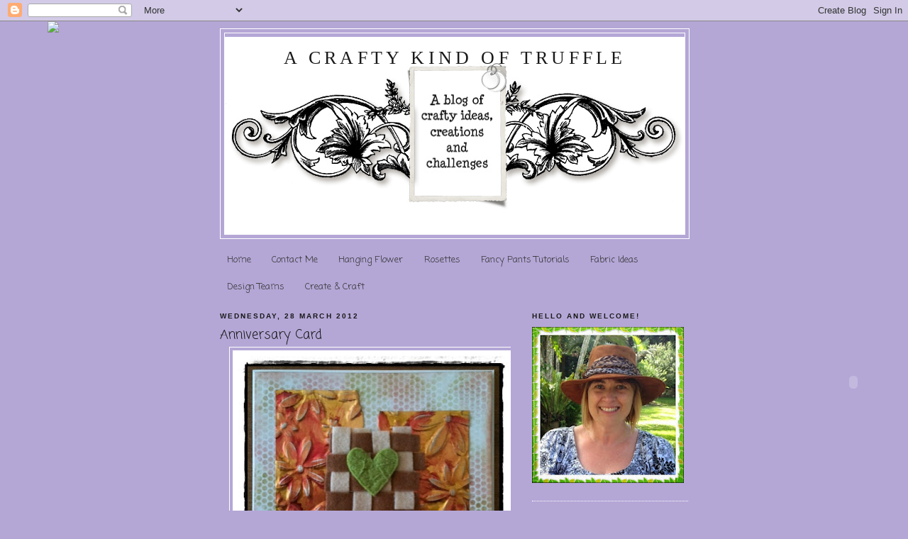

--- FILE ---
content_type: text/html; charset=UTF-8
request_url: https://acraftykindoftruffle.blogspot.com/2012/03/anniversary-card.html
body_size: 15801
content:
<!DOCTYPE html>
<html dir='ltr' xmlns='http://www.w3.org/1999/xhtml' xmlns:b='http://www.google.com/2005/gml/b' xmlns:data='http://www.google.com/2005/gml/data' xmlns:expr='http://www.google.com/2005/gml/expr'>
<head>
<link href='https://www.blogger.com/static/v1/widgets/2944754296-widget_css_bundle.css' rel='stylesheet' type='text/css'/>
<meta content='text/html; charset=UTF-8' http-equiv='Content-Type'/>
<meta content='blogger' name='generator'/>
<link href='https://acraftykindoftruffle.blogspot.com/favicon.ico' rel='icon' type='image/x-icon'/>
<link href='http://acraftykindoftruffle.blogspot.com/2012/03/anniversary-card.html' rel='canonical'/>
<link rel="alternate" type="application/atom+xml" title="A Crafty Kind of Truffle - Atom" href="https://acraftykindoftruffle.blogspot.com/feeds/posts/default" />
<link rel="alternate" type="application/rss+xml" title="A Crafty Kind of Truffle - RSS" href="https://acraftykindoftruffle.blogspot.com/feeds/posts/default?alt=rss" />
<link rel="service.post" type="application/atom+xml" title="A Crafty Kind of Truffle - Atom" href="https://www.blogger.com/feeds/8448871263351478427/posts/default" />

<link rel="alternate" type="application/atom+xml" title="A Crafty Kind of Truffle - Atom" href="https://acraftykindoftruffle.blogspot.com/feeds/5877020131102579782/comments/default" />
<!--Can't find substitution for tag [blog.ieCssRetrofitLinks]-->
<link href='https://blogger.googleusercontent.com/img/b/R29vZ2xl/AVvXsEiprSudbdkFe9hGcMYopalGPI-FbMVcDBrn7ttgLCxGwv9uQ6JBSg7R1Rted247QMQqjESJLbq8pei1ZKZX8yh6xOyjP1iXLurC8Qj118iRhGplmGG-L1hxBnYkQk8by4jdU6TN4o3s6h0/s400/Anniversary+Card.JPG' rel='image_src'/>
<meta content='http://acraftykindoftruffle.blogspot.com/2012/03/anniversary-card.html' property='og:url'/>
<meta content='Anniversary Card' property='og:title'/>
<meta content='I made this card today for my friend Lea to give to her hubby for their Anniversary this weekend. I started with sequin waste and distress i...' property='og:description'/>
<meta content='https://blogger.googleusercontent.com/img/b/R29vZ2xl/AVvXsEiprSudbdkFe9hGcMYopalGPI-FbMVcDBrn7ttgLCxGwv9uQ6JBSg7R1Rted247QMQqjESJLbq8pei1ZKZX8yh6xOyjP1iXLurC8Qj118iRhGplmGG-L1hxBnYkQk8by4jdU6TN4o3s6h0/w1200-h630-p-k-no-nu/Anniversary+Card.JPG' property='og:image'/>
<title>A Crafty Kind of Truffle: Anniversary Card</title>
<style type='text/css'>@font-face{font-family:'Coming Soon';font-style:normal;font-weight:400;font-display:swap;src:url(//fonts.gstatic.com/s/comingsoon/v20/qWcuB6mzpYL7AJ2VfdQR1t-VWDnRsDkg.woff2)format('woff2');unicode-range:U+0000-00FF,U+0131,U+0152-0153,U+02BB-02BC,U+02C6,U+02DA,U+02DC,U+0304,U+0308,U+0329,U+2000-206F,U+20AC,U+2122,U+2191,U+2193,U+2212,U+2215,U+FEFF,U+FFFD;}</style>
<style id='page-skin-1' type='text/css'><!--
/*
-----------------------------------------------
Blogger Template Style
Name:     Minima
Date:     26 Feb 2004
Updated by: Blogger Team
----------------------------------------------- */
/* Use this with templates/template-twocol.html */
body {
background:#b4a7d6;
margin:0;
color:#191919;
font:x-small Georgia Serif;
font-size/* */:/**/small;
font-size: /**/small;
text-align: center;
}
a:link {
color:#333333;
text-decoration:none;
}
a:visited {
color:#886bd6;
text-decoration:none;
}
a:hover {
color:#191919;
text-decoration:underline;
}
a img {
border-width:0;
}
/* Header
-----------------------------------------------
*/
#header-wrapper {
width:660px;
margin:0 auto 10px;
border:1px solid #ffffff;
}
#header-inner {
background-position: center;
margin-left: auto;
margin-right: auto;
}
#header {
margin: 5px;
border: 1px solid #ffffff;
text-align: center;
color:#191919;
}
#header h1 {
margin:5px 5px 0;
padding:15px 20px .25em;
line-height:1.2em;
text-transform:uppercase;
letter-spacing:.2em;
font: normal normal 200% Georgia, Serif;
}
#header a {
color:#191919;
text-decoration:none;
}
#header a:hover {
color:#191919;
}
#header .description {
margin:0 5px 5px;
padding:0 20px 15px;
max-width:700px;
text-transform:uppercase;
letter-spacing:.2em;
line-height: 1.4em;
font: normal normal 78% 'Trebuchet MS', Trebuchet, Arial, Verdana, Sans-serif;
color: #191919;
}
#header img {
margin-left: auto;
margin-right: auto;
}
/* Outer-Wrapper
----------------------------------------------- */
#outer-wrapper {
width: 660px;
margin:0 auto;
padding:10px;
text-align:left;
font: normal normal 100% Coming Soon;
}
#main-wrapper {
width: 410px;
float: left;
word-wrap: break-word; /* fix for long text breaking sidebar float in IE */
overflow: hidden;     /* fix for long non-text content breaking IE sidebar float */
}
#sidebar-wrapper {
width: 220px;
float: right;
word-wrap: break-word; /* fix for long text breaking sidebar float in IE */
overflow: hidden;      /* fix for long non-text content breaking IE sidebar float */
}
/* Headings
----------------------------------------------- */
h2 {
margin:1.5em 0 .75em;
font:normal bold 78% 'Trebuchet MS',Trebuchet,Arial,Verdana,Sans-serif;
line-height: 1.4em;
text-transform:uppercase;
letter-spacing:.2em;
color:#191919;
}
/* Posts
-----------------------------------------------
*/
h2.date-header {
margin:1.5em 0 .5em;
}
.post {
margin:.5em 0 1.5em;
border-bottom:1px dotted #ffffff;
padding-bottom:1.5em;
}
.post h3 {
margin:.25em 0 0;
padding:0 0 4px;
font-size:140%;
font-weight:normal;
line-height:1.4em;
color:#191919;
}
.post h3 a, .post h3 a:visited, .post h3 strong {
display:block;
text-decoration:none;
color:#191919;
font-weight:normal;
}
.post h3 strong, .post h3 a:hover {
color:#191919;
}
.post-body {
margin:0 0 .75em;
line-height:1.6em;
}
.post-body blockquote {
line-height:1.3em;
}
.post-footer {
margin: .75em 0;
color:#191919;
text-transform:uppercase;
letter-spacing:.1em;
font: normal normal 78% Coming Soon;
line-height: 1.4em;
}
.comment-link {
margin-left:.6em;
}
.post img, table.tr-caption-container {
padding:4px;
border:1px solid #ffffff;
}
.tr-caption-container img {
border: none;
padding: 0;
}
.post blockquote {
margin:1em 20px;
}
.post blockquote p {
margin:.75em 0;
}
/* Comments
----------------------------------------------- */
#comments h4 {
margin:1em 0;
font-weight: bold;
line-height: 1.4em;
text-transform:uppercase;
letter-spacing:.2em;
color: #191919;
}
#comments-block {
margin:1em 0 1.5em;
line-height:1.6em;
}
#comments-block .comment-author {
margin:.5em 0;
}
#comments-block .comment-body {
margin:.25em 0 0;
}
#comments-block .comment-footer {
margin:-.25em 0 2em;
line-height: 1.4em;
text-transform:uppercase;
letter-spacing:.1em;
}
#comments-block .comment-body p {
margin:0 0 .75em;
}
.deleted-comment {
font-style:italic;
color:gray;
}
#blog-pager-newer-link {
float: left;
}
#blog-pager-older-link {
float: right;
}
#blog-pager {
text-align: center;
}
.feed-links {
clear: both;
line-height: 2.5em;
}
/* Sidebar Content
----------------------------------------------- */
.sidebar {
color: #191919;
line-height: 1.5em;
}
.sidebar ul {
list-style:none;
margin:0 0 0;
padding:0 0 0;
}
.sidebar li {
margin:0;
padding-top:0;
padding-right:0;
padding-bottom:.25em;
padding-left:15px;
text-indent:-15px;
line-height:1.5em;
}
.sidebar .widget, .main .widget {
border-bottom:1px dotted #ffffff;
margin:0 0 1.5em;
padding:0 0 1.5em;
}
.main .Blog {
border-bottom-width: 0;
}
/* Profile
----------------------------------------------- */
.profile-img {
float: left;
margin-top: 0;
margin-right: 5px;
margin-bottom: 5px;
margin-left: 0;
padding: 4px;
border: 1px solid #ffffff;
}
.profile-data {
margin:0;
text-transform:uppercase;
letter-spacing:.1em;
font: normal normal 78% Coming Soon;
color: #191919;
font-weight: bold;
line-height: 1.6em;
}
.profile-datablock {
margin:.5em 0 .5em;
}
.profile-textblock {
margin: 0.5em 0;
line-height: 1.6em;
}
.profile-link {
font: normal normal 78% Coming Soon;
text-transform: uppercase;
letter-spacing: .1em;
}
/* Footer
----------------------------------------------- */
#footer {
width:660px;
clear:both;
margin:0 auto;
padding-top:15px;
line-height: 1.6em;
text-transform:uppercase;
letter-spacing:.1em;
text-align: center;
}

--></style>
<link href='https://www.blogger.com/dyn-css/authorization.css?targetBlogID=8448871263351478427&amp;zx=f91fcb8b-b74f-4977-92b4-aba30afc7902' media='none' onload='if(media!=&#39;all&#39;)media=&#39;all&#39;' rel='stylesheet'/><noscript><link href='https://www.blogger.com/dyn-css/authorization.css?targetBlogID=8448871263351478427&amp;zx=f91fcb8b-b74f-4977-92b4-aba30afc7902' rel='stylesheet'/></noscript>
<meta name='google-adsense-platform-account' content='ca-host-pub-1556223355139109'/>
<meta name='google-adsense-platform-domain' content='blogspot.com'/>

</head>
<body>
<div class='navbar section' id='navbar'><div class='widget Navbar' data-version='1' id='Navbar1'><script type="text/javascript">
    function setAttributeOnload(object, attribute, val) {
      if(window.addEventListener) {
        window.addEventListener('load',
          function(){ object[attribute] = val; }, false);
      } else {
        window.attachEvent('onload', function(){ object[attribute] = val; });
      }
    }
  </script>
<div id="navbar-iframe-container"></div>
<script type="text/javascript" src="https://apis.google.com/js/platform.js"></script>
<script type="text/javascript">
      gapi.load("gapi.iframes:gapi.iframes.style.bubble", function() {
        if (gapi.iframes && gapi.iframes.getContext) {
          gapi.iframes.getContext().openChild({
              url: 'https://www.blogger.com/navbar/8448871263351478427?po\x3d5877020131102579782\x26origin\x3dhttps://acraftykindoftruffle.blogspot.com',
              where: document.getElementById("navbar-iframe-container"),
              id: "navbar-iframe"
          });
        }
      });
    </script><script type="text/javascript">
(function() {
var script = document.createElement('script');
script.type = 'text/javascript';
script.src = '//pagead2.googlesyndication.com/pagead/js/google_top_exp.js';
var head = document.getElementsByTagName('head')[0];
if (head) {
head.appendChild(script);
}})();
</script>
</div></div>
<div id='outer-wrapper'><div id='wrap2'>
<!-- skip links for text browsers -->
<span id='skiplinks' style='display:none;'>
<a href='#main'>skip to main </a> |
      <a href='#sidebar'>skip to sidebar</a>
</span>
<div id='header-wrapper'>
<div class='header section' id='header'><div class='widget Header' data-version='1' id='Header1'>
<div id='header-inner' style='background-image: url("https://blogger.googleusercontent.com/img/b/R29vZ2xl/AVvXsEhi-1qPrqxLZZ_dJIwH-F0L9zp7nx0VaNTZDC59sNnYmMLdZzkv8k5TQX_39JkqBw6gLkEsD_LqAdDrtXMK4utwYQtlBKwEmqziiXv4yRcseXb7wfbfdA7x63lI8Az96lfpwFbkW9Y-5tLQ/s650/FotoFlexer_Photo.jpg"); background-position: left; min-height: 278px; _height: 278px; background-repeat: no-repeat; '>
<div class='titlewrapper' style='background: transparent'>
<h1 class='title' style='background: transparent; border-width: 0px'>
<a href='https://acraftykindoftruffle.blogspot.com/'>
A Crafty Kind of Truffle
</a>
</h1>
</div>
<div class='descriptionwrapper'>
<p class='description'><span>
</span></p>
</div>
</div>
</div></div>
</div>
<div id='content-wrapper'>
<div id='crosscol-wrapper' style='text-align:center'>
<div class='crosscol section' id='crosscol'><div class='widget PageList' data-version='1' id='PageList1'>
<h2>Pages</h2>
<div class='widget-content'>
<ul>
<li>
<a href='https://acraftykindoftruffle.blogspot.com/'>Home</a>
</li>
<li>
<a href='https://acraftykindoftruffle.blogspot.com/p/contact-me_9.html'>Contact Me</a>
</li>
<li>
<a href='https://acraftykindoftruffle.blogspot.com/p/hanging-flower.html'>Hanging Flower</a>
</li>
<li>
<a href='https://acraftykindoftruffle.blogspot.com/p/rosettes.html'>Rosettes</a>
</li>
<li>
<a href='https://acraftykindoftruffle.blogspot.com/p/fancy-pants.html'>Fancy Pants Tutorials</a>
</li>
<li>
<a href='https://acraftykindoftruffle.blogspot.com/p/fabric-ideas.html'>Fabric Ideas</a>
</li>
<li>
<a href='https://acraftykindoftruffle.blogspot.com/p/design-times.html'>Design Teams</a>
</li>
<li>
<a href='https://acraftykindoftruffle.blogspot.com/p/create-craft_16.html'>Create &amp; Craft</a>
</li>
</ul>
<div class='clear'></div>
</div>
</div></div>
</div>
<div id='main-wrapper'>
<div class='main section' id='main'><div class='widget Blog' data-version='1' id='Blog1'>
<div class='blog-posts hfeed'>

          <div class="date-outer">
        
<h2 class='date-header'><span>Wednesday, 28 March 2012</span></h2>

          <div class="date-posts">
        
<div class='post-outer'>
<div class='post hentry'>
<a name='5877020131102579782'></a>
<h3 class='post-title entry-title'>
Anniversary Card
</h3>
<div class='post-header'>
<div class='post-header-line-1'></div>
</div>
<div class='post-body entry-content'>
<div class="separator" style="clear: both; text-align: center;"><a href="https://blogger.googleusercontent.com/img/b/R29vZ2xl/AVvXsEiprSudbdkFe9hGcMYopalGPI-FbMVcDBrn7ttgLCxGwv9uQ6JBSg7R1Rted247QMQqjESJLbq8pei1ZKZX8yh6xOyjP1iXLurC8Qj118iRhGplmGG-L1hxBnYkQk8by4jdU6TN4o3s6h0/s1600/Anniversary+Card.JPG" imageanchor="1" style="margin-left: 1em; margin-right: 1em;"><img border="0" height="400" src="https://blogger.googleusercontent.com/img/b/R29vZ2xl/AVvXsEiprSudbdkFe9hGcMYopalGPI-FbMVcDBrn7ttgLCxGwv9uQ6JBSg7R1Rted247QMQqjESJLbq8pei1ZKZX8yh6xOyjP1iXLurC8Qj118iRhGplmGG-L1hxBnYkQk8by4jdU6TN4o3s6h0/s400/Anniversary+Card.JPG" width="398" /></a></div><div class="separator" style="clear: both; text-align: left;">I made this card today for my friend Lea to give to her hubby for their Anniversary this weekend. I started with sequin waste and distress inks to give a soft effect background on an 8" x 8" card, I finished by inking the edges of the card. I took some gold metal and used it with a floral embossing plate which I coloured using alcohol inks and finished it by lightly sanding across the top of the raised images, I then cut it in half. Using the new Sizzix Bitty Bloom die I cut three flowers and some leaves out of Bazzill card stock and assembled. I wove some strips of cream and brown felt and added a heart which I had patchworked.&nbsp;I then assembled as above.</div><div class="separator" style="clear: both; text-align: center;"><a href="https://blogger.googleusercontent.com/img/b/R29vZ2xl/AVvXsEhuxaBWW4sxzb6IaxdNXLqq8_4u6GK5__9SUDgwmWgqCsDRWf7_dYJ1til7T2atHSFxJWQD7bszkRNElqoGEszIW7yk-N6focSA8jAy8Rpl5dp38PmrwTEg_vIPGsqF0VO-zu0pp9cKHhI/s1600/Bitty+Blooms+Close+Up.JPG" imageanchor="1" style="margin-left: 1em; margin-right: 1em;"><img border="0" height="333" src="https://blogger.googleusercontent.com/img/b/R29vZ2xl/AVvXsEhuxaBWW4sxzb6IaxdNXLqq8_4u6GK5__9SUDgwmWgqCsDRWf7_dYJ1til7T2atHSFxJWQD7bszkRNElqoGEszIW7yk-N6focSA8jAy8Rpl5dp38PmrwTEg_vIPGsqF0VO-zu0pp9cKHhI/s400/Bitty+Blooms+Close+Up.JPG" width="400" /></a></div><div class="separator" style="clear: both; text-align: center;"><a href="https://blogger.googleusercontent.com/img/b/R29vZ2xl/AVvXsEjRq1967CzbtsNq9WFZOapQwwVB6l2qNCMbIPvJSar25s3ohugedRovwxb1uQoOilaIE3-a-J54hfZEid_3d_BEsI9wEQJS1x65dajGcBnXGe_HO1kWP3udXwH4xZuAlvIq6kcDMH1PcuI/s1600/Heart+Close+Up.JPG" imageanchor="1" style="margin-left: 1em; margin-right: 1em;"><img border="0" height="347" src="https://blogger.googleusercontent.com/img/b/R29vZ2xl/AVvXsEjRq1967CzbtsNq9WFZOapQwwVB6l2qNCMbIPvJSar25s3ohugedRovwxb1uQoOilaIE3-a-J54hfZEid_3d_BEsI9wEQJS1x65dajGcBnXGe_HO1kWP3udXwH4xZuAlvIq6kcDMH1PcuI/s400/Heart+Close+Up.JPG" width="400" /></a></div><div class="separator" style="clear: both; text-align: center;"><a href="https://blogger.googleusercontent.com/img/b/R29vZ2xl/AVvXsEjR-mcIpCL9NfoWp8EQCRkFNl_DllflswgdEXDRErS0ILdE0abfIRYgdPjkSHzlKrsEiS4d7YXXR07v1AONOaDemrtqNK-V7hGz2czaMi8ZzbfeXqthfp11CKumZTH2eY7Spg8K6smvSCA/s1600/signature+3.png" imageanchor="1" style="clear: right; float: right; margin-bottom: 1em; margin-left: 1em;"><img border="0" src="https://blogger.googleusercontent.com/img/b/R29vZ2xl/AVvXsEjR-mcIpCL9NfoWp8EQCRkFNl_DllflswgdEXDRErS0ILdE0abfIRYgdPjkSHzlKrsEiS4d7YXXR07v1AONOaDemrtqNK-V7hGz2czaMi8ZzbfeXqthfp11CKumZTH2eY7Spg8K6smvSCA/s1600/signature+3.png" /></a></div>
<div style='clear: both;'></div>
</div>
<div class='post-footer'>
<div class='post-footer-line post-footer-line-1'><span class='post-author vcard'>
Posted by
<span class='fn'>Helen Pigott</span>
</span>
<span class='post-timestamp'>
at
<a class='timestamp-link' href='https://acraftykindoftruffle.blogspot.com/2012/03/anniversary-card.html' rel='bookmark' title='permanent link'><abbr class='published' title='2012-03-28T19:21:00+01:00'>Wednesday, March 28, 2012</abbr></a>
</span>
<span class='post-comment-link'>
</span>
<span class='post-icons'>
<span class='item-action'>
<a href='https://www.blogger.com/email-post/8448871263351478427/5877020131102579782' title='Email Post'>
<img alt="" class="icon-action" height="13" src="//img1.blogblog.com/img/icon18_email.gif" width="18">
</a>
</span>
<span class='item-control blog-admin pid-1945597274'>
<a href='https://www.blogger.com/post-edit.g?blogID=8448871263351478427&postID=5877020131102579782&from=pencil' title='Edit Post'>
<img alt='' class='icon-action' height='18' src='https://resources.blogblog.com/img/icon18_edit_allbkg.gif' width='18'/>
</a>
</span>
</span>
</div>
<div class='post-footer-line post-footer-line-2'><span class='post-labels'>
Labels:
<a href='https://acraftykindoftruffle.blogspot.com/search/label/Cards' rel='tag'>Cards</a>,
<a href='https://acraftykindoftruffle.blogspot.com/search/label/Felting' rel='tag'>Felting</a>,
<a href='https://acraftykindoftruffle.blogspot.com/search/label/Mixed%20Media' rel='tag'>Mixed Media</a>
</span>
</div>
<div class='post-footer-line post-footer-line-3'></div>
</div>
</div>
<div class='comments' id='comments'>
<a name='comments'></a>
<h4>2 comments:</h4>
<div class='comments-content'>
<script async='async' src='' type='text/javascript'></script>
<script type='text/javascript'>
    (function() {
      var items = null;
      var msgs = null;
      var config = {};

// <![CDATA[
      var cursor = null;
      if (items && items.length > 0) {
        cursor = parseInt(items[items.length - 1].timestamp) + 1;
      }

      var bodyFromEntry = function(entry) {
        var text = (entry &&
                    ((entry.content && entry.content.$t) ||
                     (entry.summary && entry.summary.$t))) ||
            '';
        if (entry && entry.gd$extendedProperty) {
          for (var k in entry.gd$extendedProperty) {
            if (entry.gd$extendedProperty[k].name == 'blogger.contentRemoved') {
              return '<span class="deleted-comment">' + text + '</span>';
            }
          }
        }
        return text;
      }

      var parse = function(data) {
        cursor = null;
        var comments = [];
        if (data && data.feed && data.feed.entry) {
          for (var i = 0, entry; entry = data.feed.entry[i]; i++) {
            var comment = {};
            // comment ID, parsed out of the original id format
            var id = /blog-(\d+).post-(\d+)/.exec(entry.id.$t);
            comment.id = id ? id[2] : null;
            comment.body = bodyFromEntry(entry);
            comment.timestamp = Date.parse(entry.published.$t) + '';
            if (entry.author && entry.author.constructor === Array) {
              var auth = entry.author[0];
              if (auth) {
                comment.author = {
                  name: (auth.name ? auth.name.$t : undefined),
                  profileUrl: (auth.uri ? auth.uri.$t : undefined),
                  avatarUrl: (auth.gd$image ? auth.gd$image.src : undefined)
                };
              }
            }
            if (entry.link) {
              if (entry.link[2]) {
                comment.link = comment.permalink = entry.link[2].href;
              }
              if (entry.link[3]) {
                var pid = /.*comments\/default\/(\d+)\?.*/.exec(entry.link[3].href);
                if (pid && pid[1]) {
                  comment.parentId = pid[1];
                }
              }
            }
            comment.deleteclass = 'item-control blog-admin';
            if (entry.gd$extendedProperty) {
              for (var k in entry.gd$extendedProperty) {
                if (entry.gd$extendedProperty[k].name == 'blogger.itemClass') {
                  comment.deleteclass += ' ' + entry.gd$extendedProperty[k].value;
                } else if (entry.gd$extendedProperty[k].name == 'blogger.displayTime') {
                  comment.displayTime = entry.gd$extendedProperty[k].value;
                }
              }
            }
            comments.push(comment);
          }
        }
        return comments;
      };

      var paginator = function(callback) {
        if (hasMore()) {
          var url = config.feed + '?alt=json&v=2&orderby=published&reverse=false&max-results=50';
          if (cursor) {
            url += '&published-min=' + new Date(cursor).toISOString();
          }
          window.bloggercomments = function(data) {
            var parsed = parse(data);
            cursor = parsed.length < 50 ? null
                : parseInt(parsed[parsed.length - 1].timestamp) + 1
            callback(parsed);
            window.bloggercomments = null;
          }
          url += '&callback=bloggercomments';
          var script = document.createElement('script');
          script.type = 'text/javascript';
          script.src = url;
          document.getElementsByTagName('head')[0].appendChild(script);
        }
      };
      var hasMore = function() {
        return !!cursor;
      };
      var getMeta = function(key, comment) {
        if ('iswriter' == key) {
          var matches = !!comment.author
              && comment.author.name == config.authorName
              && comment.author.profileUrl == config.authorUrl;
          return matches ? 'true' : '';
        } else if ('deletelink' == key) {
          return config.baseUri + '/comment/delete/'
               + config.blogId + '/' + comment.id;
        } else if ('deleteclass' == key) {
          return comment.deleteclass;
        }
        return '';
      };

      var replybox = null;
      var replyUrlParts = null;
      var replyParent = undefined;

      var onReply = function(commentId, domId) {
        if (replybox == null) {
          // lazily cache replybox, and adjust to suit this style:
          replybox = document.getElementById('comment-editor');
          if (replybox != null) {
            replybox.height = '250px';
            replybox.style.display = 'block';
            replyUrlParts = replybox.src.split('#');
          }
        }
        if (replybox && (commentId !== replyParent)) {
          replybox.src = '';
          document.getElementById(domId).insertBefore(replybox, null);
          replybox.src = replyUrlParts[0]
              + (commentId ? '&parentID=' + commentId : '')
              + '#' + replyUrlParts[1];
          replyParent = commentId;
        }
      };

      var hash = (window.location.hash || '#').substring(1);
      var startThread, targetComment;
      if (/^comment-form_/.test(hash)) {
        startThread = hash.substring('comment-form_'.length);
      } else if (/^c[0-9]+$/.test(hash)) {
        targetComment = hash.substring(1);
      }

      // Configure commenting API:
      var configJso = {
        'maxDepth': config.maxThreadDepth
      };
      var provider = {
        'id': config.postId,
        'data': items,
        'loadNext': paginator,
        'hasMore': hasMore,
        'getMeta': getMeta,
        'onReply': onReply,
        'rendered': true,
        'initComment': targetComment,
        'initReplyThread': startThread,
        'config': configJso,
        'messages': msgs
      };

      var render = function() {
        if (window.goog && window.goog.comments) {
          var holder = document.getElementById('comment-holder');
          window.goog.comments.render(holder, provider);
        }
      };

      // render now, or queue to render when library loads:
      if (window.goog && window.goog.comments) {
        render();
      } else {
        window.goog = window.goog || {};
        window.goog.comments = window.goog.comments || {};
        window.goog.comments.loadQueue = window.goog.comments.loadQueue || [];
        window.goog.comments.loadQueue.push(render);
      }
    })();
// ]]>
  </script>
<div id='comment-holder'>
<div class="comment-thread toplevel-thread"><ol id="top-ra"><li class="comment" id="c8200510837963932770"><div class="avatar-image-container"><img src="//resources.blogblog.com/img/blank.gif" alt=""/></div><div class="comment-block"><div class="comment-header"><cite class="user"><a href="http://www.allinoneposters.com/" rel="nofollow">Employment Posters</a></cite><span class="icon user "></span><span class="datetime secondary-text"><a rel="nofollow" href="https://acraftykindoftruffle.blogspot.com/2012/03/anniversary-card.html?showComment=1334384476627#c8200510837963932770">14 April 2012 at 07:21</a></span></div><p class="comment-content">Great Anniversary cards!! Hope your friend have a great anniversary day to spent a time to the one and only love.</p><span class="comment-actions secondary-text"><a class="comment-reply" target="_self" data-comment-id="8200510837963932770">Reply</a><span class="item-control blog-admin blog-admin pid-388369081"><a target="_self" href="https://www.blogger.com/comment/delete/8448871263351478427/8200510837963932770">Delete</a></span></span></div><div class="comment-replies"><div id="c8200510837963932770-rt" class="comment-thread inline-thread hidden"><span class="thread-toggle thread-expanded"><span class="thread-arrow"></span><span class="thread-count"><a target="_self">Replies</a></span></span><ol id="c8200510837963932770-ra" class="thread-chrome thread-expanded"><div></div><div id="c8200510837963932770-continue" class="continue"><a class="comment-reply" target="_self" data-comment-id="8200510837963932770">Reply</a></div></ol></div></div><div class="comment-replybox-single" id="c8200510837963932770-ce"></div></li><li class="comment" id="c7210597346333090367"><div class="avatar-image-container"><img src="//resources.blogblog.com/img/blank.gif" alt=""/></div><div class="comment-block"><div class="comment-header"><cite class="user"><a href="http://www.demandprints.com/brochure-printing" rel="nofollow">brochure printing</a></cite><span class="icon user "></span><span class="datetime secondary-text"><a rel="nofollow" href="https://acraftykindoftruffle.blogspot.com/2012/03/anniversary-card.html?showComment=1340014782077#c7210597346333090367">18 June 2012 at 11:19</a></span></div><p class="comment-content">Very beautiful anniversary cards. I hope your friend is very lucky you send a great anniversary card.</p><span class="comment-actions secondary-text"><a class="comment-reply" target="_self" data-comment-id="7210597346333090367">Reply</a><span class="item-control blog-admin blog-admin pid-388369081"><a target="_self" href="https://www.blogger.com/comment/delete/8448871263351478427/7210597346333090367">Delete</a></span></span></div><div class="comment-replies"><div id="c7210597346333090367-rt" class="comment-thread inline-thread hidden"><span class="thread-toggle thread-expanded"><span class="thread-arrow"></span><span class="thread-count"><a target="_self">Replies</a></span></span><ol id="c7210597346333090367-ra" class="thread-chrome thread-expanded"><div></div><div id="c7210597346333090367-continue" class="continue"><a class="comment-reply" target="_self" data-comment-id="7210597346333090367">Reply</a></div></ol></div></div><div class="comment-replybox-single" id="c7210597346333090367-ce"></div></li></ol><div id="top-continue" class="continue"><a class="comment-reply" target="_self">Add comment</a></div><div class="comment-replybox-thread" id="top-ce"></div><div class="loadmore hidden" data-post-id="5877020131102579782"><a target="_self">Load more...</a></div></div>
</div>
</div>
<p class='comment-footer'>
<div class='comment-form'>
<a name='comment-form'></a>
<p>
</p>
<a href='https://www.blogger.com/comment/frame/8448871263351478427?po=5877020131102579782&hl=en-GB&saa=85391&origin=https://acraftykindoftruffle.blogspot.com' id='comment-editor-src'></a>
<iframe allowtransparency='true' class='blogger-iframe-colorize blogger-comment-from-post' frameborder='0' height='410px' id='comment-editor' name='comment-editor' src='' width='100%'></iframe>
<script src='https://www.blogger.com/static/v1/jsbin/2830521187-comment_from_post_iframe.js' type='text/javascript'></script>
<script type='text/javascript'>
      BLOG_CMT_createIframe('https://www.blogger.com/rpc_relay.html');
    </script>
</div>
</p>
<div id='backlinks-container'>
<div id='Blog1_backlinks-container'>
</div>
</div>
</div>
</div>

        </div></div>
      
</div>
<div class='blog-pager' id='blog-pager'>
<span id='blog-pager-newer-link'>
<a class='blog-pager-newer-link' href='https://acraftykindoftruffle.blogspot.com/2012/03/wedding-invitation-1.html' id='Blog1_blog-pager-newer-link' title='Newer Post'>Newer Post</a>
</span>
<span id='blog-pager-older-link'>
<a class='blog-pager-older-link' href='https://acraftykindoftruffle.blogspot.com/2012/03/hehehe.html' id='Blog1_blog-pager-older-link' title='Older Post'>Older Post</a>
</span>
<a class='home-link' href='https://acraftykindoftruffle.blogspot.com/'>Home</a>
</div>
<div class='clear'></div>
<div class='post-feeds'>
<div class='feed-links'>
Subscribe to:
<a class='feed-link' href='https://acraftykindoftruffle.blogspot.com/feeds/5877020131102579782/comments/default' target='_blank' type='application/atom+xml'>Post Comments (Atom)</a>
</div>
</div>
</div></div>
</div>
<div id='sidebar-wrapper'>
<div class='sidebar section' id='sidebar'><div class='widget Image' data-version='1' id='Image2'>
<h2>Hello and welcome!</h2>
<div class='widget-content'>
<img alt='Hello and welcome!' height='220' id='Image2_img' src='https://blogger.googleusercontent.com/img/b/R29vZ2xl/AVvXsEgQ9BWpLkBYmSDFDEOCvRIcKn9fq_JXku-igtJL82kvcqWsrT0nzIEB0XpZ25P9TMD5aD3BMbc0iz2kGsat14_GrANhoiGS488v8gtGnMyOFN6QMRHthyphenhyphenfYBy_u-MpuNTezzXyrOnpvhyphenhyphenI/s220/Dec+2015.jpg' width='214'/>
<br/>
</div>
<div class='clear'></div>
</div><div class='widget HTML' data-version='1' id='HTML5'>
<h2 class='title'>About Me</h2>
<div class='widget-content'>
Hello and welcome to my blog. My name is Helen Pigott.

I have always had a love of handmade crafts, I will have a dabble at most things but my passion lies in paper crafting.

I am an independent tutor, demonstrator and designer. I am an occasional Guest Demonstrator on Create & Craft TV.


<a href='http://www.myfreecopyright.com/registered_mcn/bef7f_jbcn5_3w1fh' title='myfreecopyright.com registered & protected' ><img src="https://lh3.googleusercontent.com/blogger_img_proxy/AEn0k_twQWvaPWvWP_y11LO9RLCaBKbnc9dBKiMPLmDa1C-BLSAgeHaBGYgvDIfzDGXITc0__LiHQhGA4slLyJlnc-Hvl-V0eYAmjqCLtuhM6fycHawO8FoEjfA=s0-d" alt="myfreecopyright.com registered &amp; protected" title="myfreecopyright.com registered &amp; protected" width="145px" height="38px" border="0"></a>
</div>
<div class='clear'></div>
</div><div class='widget Image' data-version='1' id='Image4'>
<h2>Scrapbooker of the Year 2013 Runner Up</h2>
<div class='widget-content'>
<a href='http://acraftykindoftruffle.blogspot.com'>
<img alt='Scrapbooker of the Year 2013 Runner Up' height='220' id='Image4_img' src='https://blogger.googleusercontent.com/img/b/R29vZ2xl/AVvXsEjNV8igEDpJPiEx-mk0nAYti6yRz9Ul2y3I7HIp7wWsQtOiQffru4TE_ZIAdbqyHqTro8lESSdlaeGYM-V8ZyUPFbO6S_7_xnlX7hWTnkNfPa7phjsxwnLFQ2dt3j5zPrz0QY7mS-vObYs/s1600/photo.PNG' width='220'/>
</a>
<br/>
</div>
<div class='clear'></div>
</div><div class='widget Image' data-version='1' id='Image6'>
<h2>Scrapbooker of the Year 2012 Runner Up</h2>
<div class='widget-content'>
<img alt='Scrapbooker of the Year 2012 Runner Up' height='218' id='Image6_img' src='https://blogger.googleusercontent.com/img/b/R29vZ2xl/AVvXsEgy_2Sedp20WjgzdY0AI4zsjUb7KYaGIhB6Vi2rPKMHEzBb0BSFwgF4YftbblKvhwDVlheYISTpZ-VqkN_0xsEquaj7iBz7WLJmRMx2B-9bMrzNh2OVp2IJE3hXWzRNhwebhj6uQ0xYKE4/s220/Basic+Grey+1.JPG' width='220'/>
<br/>
</div>
<div class='clear'></div>
</div><div class='widget LinkList' data-version='1' id='LinkList4'>
<h2>Where you can find Me!</h2>
<div class='widget-content'>
<ul>
<li><a href='https://www.facebook.com/HelenPigott'>FACEBOOK</a></li>
<li><a href='https://uk.pinterest.com/rumtruffle/'>PINTEREST</a></li>
<li><a href='https://www.instagram.com/helen.pigott/'>INSTAGRAM</a></li>
</ul>
<div class='clear'></div>
</div>
</div><div class='widget Label' data-version='1' id='Label1'>
<h2>What's Hot</h2>
<div class='widget-content cloud-label-widget-content'>
<span class='label-size label-size-2'>
<a dir='ltr' href='https://acraftykindoftruffle.blogspot.com/search/label/7%20Gypsies'>7 Gypsies</a>
</span>
<span class='label-size label-size-4'>
<a dir='ltr' href='https://acraftykindoftruffle.blogspot.com/search/label/ATC'>ATC</a>
</span>
<span class='label-size label-size-4'>
<a dir='ltr' href='https://acraftykindoftruffle.blogspot.com/search/label/Altered%20Art'>Altered Art</a>
</span>
<span class='label-size label-size-3'>
<a dir='ltr' href='https://acraftykindoftruffle.blogspot.com/search/label/Andy%20Skinner'>Andy Skinner</a>
</span>
<span class='label-size label-size-4'>
<a dir='ltr' href='https://acraftykindoftruffle.blogspot.com/search/label/Art%20Journalling'>Art Journalling</a>
</span>
<span class='label-size label-size-2'>
<a dir='ltr' href='https://acraftykindoftruffle.blogspot.com/search/label/Artist%20Trading%20Post'>Artist Trading Post</a>
</span>
<span class='label-size label-size-3'>
<a dir='ltr' href='https://acraftykindoftruffle.blogspot.com/search/label/Beads'>Beads</a>
</span>
<span class='label-size label-size-3'>
<a dir='ltr' href='https://acraftykindoftruffle.blogspot.com/search/label/Big%20Brush%20Pens'>Big Brush Pens</a>
</span>
<span class='label-size label-size-4'>
<a dir='ltr' href='https://acraftykindoftruffle.blogspot.com/search/label/Blog%20Challenges'>Blog Challenges</a>
</span>
<span class='label-size label-size-2'>
<a dir='ltr' href='https://acraftykindoftruffle.blogspot.com/search/label/Brushos'>Brushos</a>
</span>
<span class='label-size label-size-3'>
<a dir='ltr' href='https://acraftykindoftruffle.blogspot.com/search/label/Canvas'>Canvas</a>
</span>
<span class='label-size label-size-5'>
<a dir='ltr' href='https://acraftykindoftruffle.blogspot.com/search/label/Cards'>Cards</a>
</span>
<span class='label-size label-size-3'>
<a dir='ltr' href='https://acraftykindoftruffle.blogspot.com/search/label/Ceramics'>Ceramics</a>
</span>
<span class='label-size label-size-3'>
<a dir='ltr' href='https://acraftykindoftruffle.blogspot.com/search/label/Copic%20Pens'>Copic Pens</a>
</span>
<span class='label-size label-size-1'>
<a dir='ltr' href='https://acraftykindoftruffle.blogspot.com/search/label/Crayons'>Crayons</a>
</span>
<span class='label-size label-size-2'>
<a dir='ltr' href='https://acraftykindoftruffle.blogspot.com/search/label/Crochet'>Crochet</a>
</span>
<span class='label-size label-size-4'>
<a dir='ltr' href='https://acraftykindoftruffle.blogspot.com/search/label/DecoArt'>DecoArt</a>
</span>
<span class='label-size label-size-3'>
<a dir='ltr' href='https://acraftykindoftruffle.blogspot.com/search/label/Design%20Team'>Design Team</a>
</span>
<span class='label-size label-size-2'>
<a dir='ltr' href='https://acraftykindoftruffle.blogspot.com/search/label/Deviant%20Scrap'>Deviant Scrap</a>
</span>
<span class='label-size label-size-1'>
<a dir='ltr' href='https://acraftykindoftruffle.blogspot.com/search/label/Dot%20Art'>Dot Art</a>
</span>
<span class='label-size label-size-2'>
<a dir='ltr' href='https://acraftykindoftruffle.blogspot.com/search/label/Dyan%20Reavely'>Dyan Reavely</a>
</span>
<span class='label-size label-size-3'>
<a dir='ltr' href='https://acraftykindoftruffle.blogspot.com/search/label/Dylusions'>Dylusions</a>
</span>
<span class='label-size label-size-3'>
<a dir='ltr' href='https://acraftykindoftruffle.blogspot.com/search/label/Embossing'>Embossing</a>
</span>
<span class='label-size label-size-2'>
<a dir='ltr' href='https://acraftykindoftruffle.blogspot.com/search/label/Fabric'>Fabric</a>
</span>
<span class='label-size label-size-2'>
<a dir='ltr' href='https://acraftykindoftruffle.blogspot.com/search/label/Family%20History'>Family History</a>
</span>
<span class='label-size label-size-2'>
<a dir='ltr' href='https://acraftykindoftruffle.blogspot.com/search/label/Fancy%20Pants'>Fancy Pants</a>
</span>
<span class='label-size label-size-2'>
<a dir='ltr' href='https://acraftykindoftruffle.blogspot.com/search/label/Felting'>Felting</a>
</span>
<span class='label-size label-size-2'>
<a dir='ltr' href='https://acraftykindoftruffle.blogspot.com/search/label/Finnabair'>Finnabair</a>
</span>
<span class='label-size label-size-3'>
<a dir='ltr' href='https://acraftykindoftruffle.blogspot.com/search/label/Gelatos'>Gelatos</a>
</span>
<span class='label-size label-size-2'>
<a dir='ltr' href='https://acraftykindoftruffle.blogspot.com/search/label/Gelli%20Plate'>Gelli Plate</a>
</span>
<span class='label-size label-size-3'>
<a dir='ltr' href='https://acraftykindoftruffle.blogspot.com/search/label/Glazed%20Creations'>Glazed Creations</a>
</span>
<span class='label-size label-size-3'>
<a dir='ltr' href='https://acraftykindoftruffle.blogspot.com/search/label/Graphic%2045'>Graphic 45</a>
</span>
<span class='label-size label-size-1'>
<a dir='ltr' href='https://acraftykindoftruffle.blogspot.com/search/label/Guilding'>Guilding</a>
</span>
<span class='label-size label-size-3'>
<a dir='ltr' href='https://acraftykindoftruffle.blogspot.com/search/label/Heat%20Embossing'>Heat Embossing</a>
</span>
<span class='label-size label-size-2'>
<a dir='ltr' href='https://acraftykindoftruffle.blogspot.com/search/label/How%20to%20make.....'>How to make.....</a>
</span>
<span class='label-size label-size-3'>
<a dir='ltr' href='https://acraftykindoftruffle.blogspot.com/search/label/Idea-ology'>Idea-ology</a>
</span>
<span class='label-size label-size-3'>
<a dir='ltr' href='https://acraftykindoftruffle.blogspot.com/search/label/IndigoBlu'>IndigoBlu</a>
</span>
<span class='label-size label-size-2'>
<a dir='ltr' href='https://acraftykindoftruffle.blogspot.com/search/label/JOFY'>JOFY</a>
</span>
<span class='label-size label-size-3'>
<a dir='ltr' href='https://acraftykindoftruffle.blogspot.com/search/label/Jewellery'>Jewellery</a>
</span>
<span class='label-size label-size-2'>
<a dir='ltr' href='https://acraftykindoftruffle.blogspot.com/search/label/KaiserCraft'>KaiserCraft</a>
</span>
<span class='label-size label-size-2'>
<a dir='ltr' href='https://acraftykindoftruffle.blogspot.com/search/label/Magazine'>Magazine</a>
</span>
<span class='label-size label-size-4'>
<a dir='ltr' href='https://acraftykindoftruffle.blogspot.com/search/label/Masks'>Masks</a>
</span>
<span class='label-size label-size-3'>
<a dir='ltr' href='https://acraftykindoftruffle.blogspot.com/search/label/Mini%20Book'>Mini Book</a>
</span>
<span class='label-size label-size-4'>
<a dir='ltr' href='https://acraftykindoftruffle.blogspot.com/search/label/Mixed%20Media'>Mixed Media</a>
</span>
<span class='label-size label-size-3'>
<a dir='ltr' href='https://acraftykindoftruffle.blogspot.com/search/label/Octopode'>Octopode</a>
</span>
<span class='label-size label-size-2'>
<a dir='ltr' href='https://acraftykindoftruffle.blogspot.com/search/label/POSCA'>POSCA</a>
</span>
<span class='label-size label-size-4'>
<a dir='ltr' href='https://acraftykindoftruffle.blogspot.com/search/label/Paint'>Paint</a>
</span>
<span class='label-size label-size-2'>
<a dir='ltr' href='https://acraftykindoftruffle.blogspot.com/search/label/Pan%20Pastels'>Pan Pastels</a>
</span>
<span class='label-size label-size-1'>
<a dir='ltr' href='https://acraftykindoftruffle.blogspot.com/search/label/Paper%20Clay'>Paper Clay</a>
</span>
<span class='label-size label-size-4'>
<a dir='ltr' href='https://acraftykindoftruffle.blogspot.com/search/label/PaperArtsy'>PaperArtsy</a>
</span>
<span class='label-size label-size-2'>
<a dir='ltr' href='https://acraftykindoftruffle.blogspot.com/search/label/Pencils'>Pencils</a>
</span>
<span class='label-size label-size-2'>
<a dir='ltr' href='https://acraftykindoftruffle.blogspot.com/search/label/Pitt%20Pens'>Pitt Pens</a>
</span>
<span class='label-size label-size-2'>
<a dir='ltr' href='https://acraftykindoftruffle.blogspot.com/search/label/Prima'>Prima</a>
</span>
<span class='label-size label-size-2'>
<a dir='ltr' href='https://acraftykindoftruffle.blogspot.com/search/label/Quick%20Tip'>Quick Tip</a>
</span>
<span class='label-size label-size-2'>
<a dir='ltr' href='https://acraftykindoftruffle.blogspot.com/search/label/Retro%20Cafe%20Art'>Retro Cafe Art</a>
</span>
<span class='label-size label-size-2'>
<a dir='ltr' href='https://acraftykindoftruffle.blogspot.com/search/label/Rub%20ons'>Rub ons</a>
</span>
<span class='label-size label-size-2'>
<a dir='ltr' href='https://acraftykindoftruffle.blogspot.com/search/label/Scrapbook%20Magazine'>Scrapbook Magazine</a>
</span>
<span class='label-size label-size-5'>
<a dir='ltr' href='https://acraftykindoftruffle.blogspot.com/search/label/Scrapbooking'>Scrapbooking</a>
</span>
<span class='label-size label-size-1'>
<a dir='ltr' href='https://acraftykindoftruffle.blogspot.com/search/label/Sgraffito'>Sgraffito</a>
</span>
<span class='label-size label-size-1'>
<a dir='ltr' href='https://acraftykindoftruffle.blogspot.com/search/label/Silk%20Painting'>Silk Painting</a>
</span>
<span class='label-size label-size-2'>
<a dir='ltr' href='https://acraftykindoftruffle.blogspot.com/search/label/Smiles'>Smiles</a>
</span>
<span class='label-size label-size-2'>
<a dir='ltr' href='https://acraftykindoftruffle.blogspot.com/search/label/SoSoft'>SoSoft</a>
</span>
<span class='label-size label-size-5'>
<a dir='ltr' href='https://acraftykindoftruffle.blogspot.com/search/label/Stamping'>Stamping</a>
</span>
<span class='label-size label-size-4'>
<a dir='ltr' href='https://acraftykindoftruffle.blogspot.com/search/label/Stencils'>Stencils</a>
</span>
<span class='label-size label-size-3'>
<a dir='ltr' href='https://acraftykindoftruffle.blogspot.com/search/label/Tags'>Tags</a>
</span>
<span class='label-size label-size-3'>
<a dir='ltr' href='https://acraftykindoftruffle.blogspot.com/search/label/Tando'>Tando</a>
</span>
<span class='label-size label-size-2'>
<a dir='ltr' href='https://acraftykindoftruffle.blogspot.com/search/label/That%20Craft%20Place'>That Craft Place</a>
</span>
<span class='label-size label-size-3'>
<a dir='ltr' href='https://acraftykindoftruffle.blogspot.com/search/label/The%20Craft%20Garden%20Challenges'>The Craft Garden Challenges</a>
</span>
<span class='label-size label-size-3'>
<a dir='ltr' href='https://acraftykindoftruffle.blogspot.com/search/label/Tim%20Holtz'>Tim Holtz</a>
</span>
<span class='label-size label-size-2'>
<a dir='ltr' href='https://acraftykindoftruffle.blogspot.com/search/label/Tutorial'>Tutorial</a>
</span>
<span class='label-size label-size-2'>
<a dir='ltr' href='https://acraftykindoftruffle.blogspot.com/search/label/UTEE'>UTEE</a>
</span>
<span class='label-size label-size-2'>
<a dir='ltr' href='https://acraftykindoftruffle.blogspot.com/search/label/WOYWW'>WOYWW</a>
</span>
<span class='label-size label-size-3'>
<a dir='ltr' href='https://acraftykindoftruffle.blogspot.com/search/label/Washi%20Tape'>Washi Tape</a>
</span>
<span class='label-size label-size-1'>
<a dir='ltr' href='https://acraftykindoftruffle.blogspot.com/search/label/Wax'>Wax</a>
</span>
<span class='label-size label-size-3'>
<a dir='ltr' href='https://acraftykindoftruffle.blogspot.com/search/label/Zentangle'>Zentangle</a>
</span>
<span class='label-size label-size-2'>
<a dir='ltr' href='https://acraftykindoftruffle.blogspot.com/search/label/alcohol%20inks'>alcohol inks</a>
</span>
<span class='label-size label-size-2'>
<a dir='ltr' href='https://acraftykindoftruffle.blogspot.com/search/label/felt'>felt</a>
</span>
<span class='label-size label-size-2'>
<a dir='ltr' href='https://acraftykindoftruffle.blogspot.com/search/label/shrink%20plastic'>shrink plastic</a>
</span>
<span class='label-size label-size-3'>
<a dir='ltr' href='https://acraftykindoftruffle.blogspot.com/search/label/steam%20punk'>steam punk</a>
</span>
<div class='clear'></div>
</div>
</div><div class='widget HTML' data-version='1' id='HTML6'>
<div class='widget-content'>
<a href="http://www.craftyblogs.co.uk/">
<img src="https://lh3.googleusercontent.com/blogger_img_proxy/AEn0k_vNwDrRyXV5x-QQGVrXYqrs3DTH6pPUMb-a5Ut8bRUSXA8cmDe9m-Kq7me0tRHTcEhqrJmDgislt9WNfARe8QkOYjWku9s6bs8NiGKuTB8U1kjYxMeSL-AfxEiCf5HHZSHS=s0-d" alt="Crafty Blogs" border="0">
</a>
</div>
<div class='clear'></div>
</div><div class='widget Followers' data-version='1' id='Followers1'>
<h2 class='title'>New Friends</h2>
<div class='widget-content'>
<div id='Followers1-wrapper'>
<div style='margin-right:2px;'>
<div><script type="text/javascript" src="https://apis.google.com/js/platform.js"></script>
<div id="followers-iframe-container"></div>
<script type="text/javascript">
    window.followersIframe = null;
    function followersIframeOpen(url) {
      gapi.load("gapi.iframes", function() {
        if (gapi.iframes && gapi.iframes.getContext) {
          window.followersIframe = gapi.iframes.getContext().openChild({
            url: url,
            where: document.getElementById("followers-iframe-container"),
            messageHandlersFilter: gapi.iframes.CROSS_ORIGIN_IFRAMES_FILTER,
            messageHandlers: {
              '_ready': function(obj) {
                window.followersIframe.getIframeEl().height = obj.height;
              },
              'reset': function() {
                window.followersIframe.close();
                followersIframeOpen("https://www.blogger.com/followers/frame/8448871263351478427?colors\x3dCgt0cmFuc3BhcmVudBILdHJhbnNwYXJlbnQaByMxOTE5MTkiByMzMzMzMzMqByNiNGE3ZDYyByMxOTE5MTk6ByMxOTE5MTlCByMzMzMzMzNKByMxOTE5MTlSByMzMzMzMzNaC3RyYW5zcGFyZW50\x26pageSize\x3d21\x26hl\x3den-GB\x26origin\x3dhttps://acraftykindoftruffle.blogspot.com");
              },
              'open': function(url) {
                window.followersIframe.close();
                followersIframeOpen(url);
              }
            }
          });
        }
      });
    }
    followersIframeOpen("https://www.blogger.com/followers/frame/8448871263351478427?colors\x3dCgt0cmFuc3BhcmVudBILdHJhbnNwYXJlbnQaByMxOTE5MTkiByMzMzMzMzMqByNiNGE3ZDYyByMxOTE5MTk6ByMxOTE5MTlCByMzMzMzMzNKByMxOTE5MTlSByMzMzMzMzNaC3RyYW5zcGFyZW50\x26pageSize\x3d21\x26hl\x3den-GB\x26origin\x3dhttps://acraftykindoftruffle.blogspot.com");
  </script></div>
</div>
</div>
<div class='clear'></div>
</div>
</div><div class='widget LinkList' data-version='1' id='LinkList1'>
<h2>People I Like</h2>
<div class='widget-content'>
<ul>
<li><a href='http://www.andyskinnercrafts.com/'>Andy Skinner</a></li>
<li><a href='http://www.anseladams.com/ansel-adams-information/'>Ansel Adams</a></li>
<li><a href='http://betwixtthisandthat.blogspot.ca/'>Betwix this and that</a></li>
<li><a href='http://www.mycreativespirit.blogspot.co.uk/'>Clare Charvill</a></li>
<li><a href='http://art-and-sole.blogspot.co.uk/'>Darcy Wilkinson</a></li>
<li><a href='http://thekathrynwheel.blogspot.co.uk/'>Kate Crane</a></li>
<li><a href='http://www.paulapascual.com/Paula_Pascual/PaulaPascual-Home.html'>Paula Pascual</a></li>
<li><a href='https://www.facebook.com/groups/155502471692813/'>Rustic Inspirations</a></li>
<li><a href='http://store.thecraftersworkshop.com/'>The Crafter's Workshop</a></li>
<li><a href='http://www.ukscrappers.co.uk'>UK Scrappers</a></li>
<li><a href='http://www.veralanestudio.com/'>Vera Lane Studios</a></li>
<li><a href='https://www.facebook.com/elena.guzinska.art/'>ZinskiArt</a></li>
</ul>
<div class='clear'></div>
</div>
</div><div class='widget HTML' data-version='1' id='HTML1'>
<h2 class='title'>Grab My Button!</h2>
<div class='widget-content'>
<img src="https://lh3.googleusercontent.com/blogger_img_proxy/AEn0k_vIIIvMSnndpJlmx5aQKQzIscBFwF31KNjtHSdnp11cIZfmYZesKC-bIHLuJIT-xaKBrk4H0vkBeG8Kyb9sRRW7HHfJy5Puze6VuJ-mBBmBKG9uk2w_GIzJRkM7hI3HTJ3ihiCzO0hAZm0=s0-d" border="0" alt="Photobucket"> <br /> <textarea style="text-align:center" rows="4" cols="22"><a border="0" href="http://acraftykindoftruffle.blogspot.com" target="_blank"><img src="http://i1213.photobucket.com/albums/cc473/rumtruffle1/BlogButton-1.jpg" border="0" alt="Photobucket" /></a></textarea>
</div>
<div class='clear'></div>
</div><div class='widget HTML' data-version='1' id='HTML3'>
<div class='widget-content'>
<script src="//www.linkyfollowers.com/include_follower1.aspx?widgetid=1477&amp;show=64" type="text/javascript"></script>
</div>
<div class='clear'></div>
</div><div class='widget BlogArchive' data-version='1' id='BlogArchive1'>
<h2>Blog Archive</h2>
<div class='widget-content'>
<div id='ArchiveList'>
<div id='BlogArchive1_ArchiveList'>
<select id='BlogArchive1_ArchiveMenu'>
<option value=''>Blog Archive</option>
<option value='https://acraftykindoftruffle.blogspot.com/2018/11/'>November (1)</option>
<option value='https://acraftykindoftruffle.blogspot.com/2018/10/'>October (4)</option>
<option value='https://acraftykindoftruffle.blogspot.com/2018/09/'>September (8)</option>
<option value='https://acraftykindoftruffle.blogspot.com/2018/04/'>April (1)</option>
<option value='https://acraftykindoftruffle.blogspot.com/2017/11/'>November (4)</option>
<option value='https://acraftykindoftruffle.blogspot.com/2017/09/'>September (3)</option>
<option value='https://acraftykindoftruffle.blogspot.com/2017/08/'>August (3)</option>
<option value='https://acraftykindoftruffle.blogspot.com/2017/07/'>July (1)</option>
<option value='https://acraftykindoftruffle.blogspot.com/2017/05/'>May (7)</option>
<option value='https://acraftykindoftruffle.blogspot.com/2017/04/'>April (1)</option>
<option value='https://acraftykindoftruffle.blogspot.com/2016/11/'>November (1)</option>
<option value='https://acraftykindoftruffle.blogspot.com/2016/10/'>October (1)</option>
<option value='https://acraftykindoftruffle.blogspot.com/2016/09/'>September (3)</option>
<option value='https://acraftykindoftruffle.blogspot.com/2016/08/'>August (1)</option>
<option value='https://acraftykindoftruffle.blogspot.com/2016/07/'>July (3)</option>
<option value='https://acraftykindoftruffle.blogspot.com/2016/06/'>June (1)</option>
<option value='https://acraftykindoftruffle.blogspot.com/2016/05/'>May (3)</option>
<option value='https://acraftykindoftruffle.blogspot.com/2016/04/'>April (2)</option>
<option value='https://acraftykindoftruffle.blogspot.com/2016/03/'>March (10)</option>
<option value='https://acraftykindoftruffle.blogspot.com/2016/02/'>February (7)</option>
<option value='https://acraftykindoftruffle.blogspot.com/2016/01/'>January (2)</option>
<option value='https://acraftykindoftruffle.blogspot.com/2015/12/'>December (2)</option>
<option value='https://acraftykindoftruffle.blogspot.com/2015/11/'>November (3)</option>
<option value='https://acraftykindoftruffle.blogspot.com/2015/10/'>October (10)</option>
<option value='https://acraftykindoftruffle.blogspot.com/2015/09/'>September (12)</option>
<option value='https://acraftykindoftruffle.blogspot.com/2015/08/'>August (9)</option>
<option value='https://acraftykindoftruffle.blogspot.com/2015/07/'>July (12)</option>
<option value='https://acraftykindoftruffle.blogspot.com/2015/06/'>June (8)</option>
<option value='https://acraftykindoftruffle.blogspot.com/2015/05/'>May (10)</option>
<option value='https://acraftykindoftruffle.blogspot.com/2015/04/'>April (13)</option>
<option value='https://acraftykindoftruffle.blogspot.com/2015/03/'>March (16)</option>
<option value='https://acraftykindoftruffle.blogspot.com/2015/02/'>February (14)</option>
<option value='https://acraftykindoftruffle.blogspot.com/2015/01/'>January (11)</option>
<option value='https://acraftykindoftruffle.blogspot.com/2014/12/'>December (3)</option>
<option value='https://acraftykindoftruffle.blogspot.com/2014/11/'>November (4)</option>
<option value='https://acraftykindoftruffle.blogspot.com/2014/10/'>October (8)</option>
<option value='https://acraftykindoftruffle.blogspot.com/2014/09/'>September (1)</option>
<option value='https://acraftykindoftruffle.blogspot.com/2014/07/'>July (3)</option>
<option value='https://acraftykindoftruffle.blogspot.com/2014/06/'>June (1)</option>
<option value='https://acraftykindoftruffle.blogspot.com/2014/05/'>May (10)</option>
<option value='https://acraftykindoftruffle.blogspot.com/2014/04/'>April (2)</option>
<option value='https://acraftykindoftruffle.blogspot.com/2014/03/'>March (5)</option>
<option value='https://acraftykindoftruffle.blogspot.com/2014/02/'>February (27)</option>
<option value='https://acraftykindoftruffle.blogspot.com/2014/01/'>January (8)</option>
<option value='https://acraftykindoftruffle.blogspot.com/2013/07/'>July (2)</option>
<option value='https://acraftykindoftruffle.blogspot.com/2013/06/'>June (9)</option>
<option value='https://acraftykindoftruffle.blogspot.com/2013/05/'>May (1)</option>
<option value='https://acraftykindoftruffle.blogspot.com/2013/04/'>April (2)</option>
<option value='https://acraftykindoftruffle.blogspot.com/2013/03/'>March (13)</option>
<option value='https://acraftykindoftruffle.blogspot.com/2013/02/'>February (5)</option>
<option value='https://acraftykindoftruffle.blogspot.com/2013/01/'>January (2)</option>
<option value='https://acraftykindoftruffle.blogspot.com/2012/12/'>December (2)</option>
<option value='https://acraftykindoftruffle.blogspot.com/2012/11/'>November (2)</option>
<option value='https://acraftykindoftruffle.blogspot.com/2012/10/'>October (2)</option>
<option value='https://acraftykindoftruffle.blogspot.com/2012/09/'>September (8)</option>
<option value='https://acraftykindoftruffle.blogspot.com/2012/08/'>August (12)</option>
<option value='https://acraftykindoftruffle.blogspot.com/2012/07/'>July (5)</option>
<option value='https://acraftykindoftruffle.blogspot.com/2012/06/'>June (4)</option>
<option value='https://acraftykindoftruffle.blogspot.com/2012/05/'>May (12)</option>
<option value='https://acraftykindoftruffle.blogspot.com/2012/04/'>April (11)</option>
<option value='https://acraftykindoftruffle.blogspot.com/2012/03/'>March (8)</option>
<option value='https://acraftykindoftruffle.blogspot.com/2012/02/'>February (17)</option>
<option value='https://acraftykindoftruffle.blogspot.com/2012/01/'>January (13)</option>
<option value='https://acraftykindoftruffle.blogspot.com/2011/12/'>December (10)</option>
<option value='https://acraftykindoftruffle.blogspot.com/2011/11/'>November (9)</option>
<option value='https://acraftykindoftruffle.blogspot.com/2011/10/'>October (10)</option>
<option value='https://acraftykindoftruffle.blogspot.com/2011/09/'>September (12)</option>
<option value='https://acraftykindoftruffle.blogspot.com/2011/08/'>August (5)</option>
<option value='https://acraftykindoftruffle.blogspot.com/2011/07/'>July (3)</option>
<option value='https://acraftykindoftruffle.blogspot.com/2011/06/'>June (10)</option>
<option value='https://acraftykindoftruffle.blogspot.com/2011/05/'>May (7)</option>
<option value='https://acraftykindoftruffle.blogspot.com/2011/04/'>April (10)</option>
<option value='https://acraftykindoftruffle.blogspot.com/2011/03/'>March (23)</option>
<option value='https://acraftykindoftruffle.blogspot.com/2011/02/'>February (41)</option>
<option value='https://acraftykindoftruffle.blogspot.com/2011/01/'>January (43)</option>
<option value='https://acraftykindoftruffle.blogspot.com/2010/12/'>December (52)</option>
<option value='https://acraftykindoftruffle.blogspot.com/2010/11/'>November (49)</option>
<option value='https://acraftykindoftruffle.blogspot.com/2010/10/'>October (19)</option>
<option value='https://acraftykindoftruffle.blogspot.com/2010/09/'>September (3)</option>
<option value='https://acraftykindoftruffle.blogspot.com/2010/02/'>February (15)</option>
<option value='https://acraftykindoftruffle.blogspot.com/2010/01/'>January (5)</option>
<option value='https://acraftykindoftruffle.blogspot.com/2009/12/'>December (6)</option>
<option value='https://acraftykindoftruffle.blogspot.com/2009/11/'>November (4)</option>
<option value='https://acraftykindoftruffle.blogspot.com/2001/01/'>January (1)</option>
</select>
</div>
</div>
<div class='clear'></div>
</div>
</div><div class='widget HTML' data-version='1' id='HTML12'>
<div class='widget-content'>
<div style="position: fixed; bottom: 0px; right: 2px;"><br /><embed pluginspage="http://www.macromedia.com/go/getflashplayer" width="150" height="350" src="https://7899011709596815153-a-1802744773732722657-s-sites.googlegroups.com/site/widgetindex65/es1rightbi.swf" wmode="transparent" type="application/x-shockwave-flash" quality="high"></embed></div>
</div>
<div class='clear'></div>
</div><div class='widget HTML' data-version='1' id='HTML8'>
<div class='widget-content'>
<script>document.write(unescape("%3Cstyle%20type%3D%22text/css%22%3E%0Abody%20%7B%20background-image%20%3A%20url%28%22http%3A//www.shabbyblogs.com/storage/backgrounds/Oct10/Whisper.jpg%20%22%29%3B%20background-position%3A%20center%3B%20background-repeat%3A%20no-repeat%3B%20%20background-attachment%20%3A%20fixed%3B%20%7D%0A%3C/style%3E%0A%3Cscript%20type%3D%22text/javascript%22%3E%0Avar%20shabby_div%20%3D%20document.createElement%28%27div%27%29%3B%0Ashabby_div.innerHTML%20%3D%20%27%3Ca%20target%3D%22_blank%22%20href%3D%22%20http%3A//www.shabbyblogs.com%22%3E%3Cimg%20border%3D%220%22%20src%3D%22http%3A//www.ShabbyBlogs.com/storage/ShabbyBlogs.jpg%22%3E%3C/a%3E%27%3B%0Adocument.getElementsByTagName%28%27body%27%29.item%280%29.appendChild%28shabby_div%29%3B%0Ashabby_div.style.cssText%20%3D%20%22position%3A%20absolute%3B%20left%3A%200px%3B%20top%3A%2030px%3B%20z-index%3A%2050%3B%20width%3A%20150px%3B%20height%3A%2045px%3B%22%3B%0A%3C/script%3E"));</script>
</div>
<div class='clear'></div>
</div></div>
</div>
<!-- spacer for skins that want sidebar and main to be the same height-->
<div class='clear'>&#160;</div>
</div>
<!-- end content-wrapper -->
<div id='footer-wrapper'>
<div class='footer section' id='footer'><div class='widget HTML' data-version='1' id='HTML20'>
<div class='widget-content'>
<a href="http://photobucket.com/images/helen" target="_blank"><img src="https://lh3.googleusercontent.com/blogger_img_proxy/[base64]s0-d" border="0" alt="Helen Pictures, Images and Photos"></a>
</div>
<div class='clear'></div>
</div></div>
</div>
</div></div>
<!-- end outer-wrapper -->

<script type="text/javascript" src="https://www.blogger.com/static/v1/widgets/2028843038-widgets.js"></script>
<script type='text/javascript'>
window['__wavt'] = 'AOuZoY7n4sNfe1oEeZ4hOrHXxkM_7COdKA:1769492077668';_WidgetManager._Init('//www.blogger.com/rearrange?blogID\x3d8448871263351478427','//acraftykindoftruffle.blogspot.com/2012/03/anniversary-card.html','8448871263351478427');
_WidgetManager._SetDataContext([{'name': 'blog', 'data': {'blogId': '8448871263351478427', 'title': 'A Crafty Kind of Truffle', 'url': 'https://acraftykindoftruffle.blogspot.com/2012/03/anniversary-card.html', 'canonicalUrl': 'http://acraftykindoftruffle.blogspot.com/2012/03/anniversary-card.html', 'homepageUrl': 'https://acraftykindoftruffle.blogspot.com/', 'searchUrl': 'https://acraftykindoftruffle.blogspot.com/search', 'canonicalHomepageUrl': 'http://acraftykindoftruffle.blogspot.com/', 'blogspotFaviconUrl': 'https://acraftykindoftruffle.blogspot.com/favicon.ico', 'bloggerUrl': 'https://www.blogger.com', 'hasCustomDomain': false, 'httpsEnabled': true, 'enabledCommentProfileImages': true, 'gPlusViewType': 'FILTERED_POSTMOD', 'adultContent': false, 'analyticsAccountNumber': '', 'encoding': 'UTF-8', 'locale': 'en-GB', 'localeUnderscoreDelimited': 'en_gb', 'languageDirection': 'ltr', 'isPrivate': false, 'isMobile': false, 'isMobileRequest': false, 'mobileClass': '', 'isPrivateBlog': false, 'isDynamicViewsAvailable': true, 'feedLinks': '\x3clink rel\x3d\x22alternate\x22 type\x3d\x22application/atom+xml\x22 title\x3d\x22A Crafty Kind of Truffle - Atom\x22 href\x3d\x22https://acraftykindoftruffle.blogspot.com/feeds/posts/default\x22 /\x3e\n\x3clink rel\x3d\x22alternate\x22 type\x3d\x22application/rss+xml\x22 title\x3d\x22A Crafty Kind of Truffle - RSS\x22 href\x3d\x22https://acraftykindoftruffle.blogspot.com/feeds/posts/default?alt\x3drss\x22 /\x3e\n\x3clink rel\x3d\x22service.post\x22 type\x3d\x22application/atom+xml\x22 title\x3d\x22A Crafty Kind of Truffle - Atom\x22 href\x3d\x22https://www.blogger.com/feeds/8448871263351478427/posts/default\x22 /\x3e\n\n\x3clink rel\x3d\x22alternate\x22 type\x3d\x22application/atom+xml\x22 title\x3d\x22A Crafty Kind of Truffle - Atom\x22 href\x3d\x22https://acraftykindoftruffle.blogspot.com/feeds/5877020131102579782/comments/default\x22 /\x3e\n', 'meTag': '', 'adsenseHostId': 'ca-host-pub-1556223355139109', 'adsenseHasAds': false, 'adsenseAutoAds': false, 'boqCommentIframeForm': true, 'loginRedirectParam': '', 'view': '', 'dynamicViewsCommentsSrc': '//www.blogblog.com/dynamicviews/4224c15c4e7c9321/js/comments.js', 'dynamicViewsScriptSrc': '//www.blogblog.com/dynamicviews/6e0d22adcfa5abea', 'plusOneApiSrc': 'https://apis.google.com/js/platform.js', 'disableGComments': true, 'interstitialAccepted': false, 'sharing': {'platforms': [{'name': 'Get link', 'key': 'link', 'shareMessage': 'Get link', 'target': ''}, {'name': 'Facebook', 'key': 'facebook', 'shareMessage': 'Share to Facebook', 'target': 'facebook'}, {'name': 'BlogThis!', 'key': 'blogThis', 'shareMessage': 'BlogThis!', 'target': 'blog'}, {'name': 'X', 'key': 'twitter', 'shareMessage': 'Share to X', 'target': 'twitter'}, {'name': 'Pinterest', 'key': 'pinterest', 'shareMessage': 'Share to Pinterest', 'target': 'pinterest'}, {'name': 'Email', 'key': 'email', 'shareMessage': 'Email', 'target': 'email'}], 'disableGooglePlus': true, 'googlePlusShareButtonWidth': 0, 'googlePlusBootstrap': '\x3cscript type\x3d\x22text/javascript\x22\x3ewindow.___gcfg \x3d {\x27lang\x27: \x27en_GB\x27};\x3c/script\x3e'}, 'hasCustomJumpLinkMessage': false, 'jumpLinkMessage': 'Read more', 'pageType': 'item', 'postId': '5877020131102579782', 'postImageThumbnailUrl': 'https://blogger.googleusercontent.com/img/b/R29vZ2xl/AVvXsEiprSudbdkFe9hGcMYopalGPI-FbMVcDBrn7ttgLCxGwv9uQ6JBSg7R1Rted247QMQqjESJLbq8pei1ZKZX8yh6xOyjP1iXLurC8Qj118iRhGplmGG-L1hxBnYkQk8by4jdU6TN4o3s6h0/s72-c/Anniversary+Card.JPG', 'postImageUrl': 'https://blogger.googleusercontent.com/img/b/R29vZ2xl/AVvXsEiprSudbdkFe9hGcMYopalGPI-FbMVcDBrn7ttgLCxGwv9uQ6JBSg7R1Rted247QMQqjESJLbq8pei1ZKZX8yh6xOyjP1iXLurC8Qj118iRhGplmGG-L1hxBnYkQk8by4jdU6TN4o3s6h0/s400/Anniversary+Card.JPG', 'pageName': 'Anniversary Card', 'pageTitle': 'A Crafty Kind of Truffle: Anniversary Card'}}, {'name': 'features', 'data': {}}, {'name': 'messages', 'data': {'edit': 'Edit', 'linkCopiedToClipboard': 'Link copied to clipboard', 'ok': 'Ok', 'postLink': 'Post link'}}, {'name': 'template', 'data': {'name': 'custom', 'localizedName': 'Custom', 'isResponsive': false, 'isAlternateRendering': false, 'isCustom': true}}, {'name': 'view', 'data': {'classic': {'name': 'classic', 'url': '?view\x3dclassic'}, 'flipcard': {'name': 'flipcard', 'url': '?view\x3dflipcard'}, 'magazine': {'name': 'magazine', 'url': '?view\x3dmagazine'}, 'mosaic': {'name': 'mosaic', 'url': '?view\x3dmosaic'}, 'sidebar': {'name': 'sidebar', 'url': '?view\x3dsidebar'}, 'snapshot': {'name': 'snapshot', 'url': '?view\x3dsnapshot'}, 'timeslide': {'name': 'timeslide', 'url': '?view\x3dtimeslide'}, 'isMobile': false, 'title': 'Anniversary Card', 'description': 'I made this card today for my friend Lea to give to her hubby for their Anniversary this weekend. I started with sequin waste and distress i...', 'featuredImage': 'https://blogger.googleusercontent.com/img/b/R29vZ2xl/AVvXsEiprSudbdkFe9hGcMYopalGPI-FbMVcDBrn7ttgLCxGwv9uQ6JBSg7R1Rted247QMQqjESJLbq8pei1ZKZX8yh6xOyjP1iXLurC8Qj118iRhGplmGG-L1hxBnYkQk8by4jdU6TN4o3s6h0/s400/Anniversary+Card.JPG', 'url': 'https://acraftykindoftruffle.blogspot.com/2012/03/anniversary-card.html', 'type': 'item', 'isSingleItem': true, 'isMultipleItems': false, 'isError': false, 'isPage': false, 'isPost': true, 'isHomepage': false, 'isArchive': false, 'isLabelSearch': false, 'postId': 5877020131102579782}}]);
_WidgetManager._RegisterWidget('_NavbarView', new _WidgetInfo('Navbar1', 'navbar', document.getElementById('Navbar1'), {}, 'displayModeFull'));
_WidgetManager._RegisterWidget('_HeaderView', new _WidgetInfo('Header1', 'header', document.getElementById('Header1'), {}, 'displayModeFull'));
_WidgetManager._RegisterWidget('_PageListView', new _WidgetInfo('PageList1', 'crosscol', document.getElementById('PageList1'), {'title': 'Pages', 'links': [{'isCurrentPage': false, 'href': 'https://acraftykindoftruffle.blogspot.com/', 'title': 'Home'}, {'isCurrentPage': false, 'href': 'https://acraftykindoftruffle.blogspot.com/p/contact-me_9.html', 'id': '4984866258695456261', 'title': 'Contact Me'}, {'isCurrentPage': false, 'href': 'https://acraftykindoftruffle.blogspot.com/p/hanging-flower.html', 'id': '4469700341058054996', 'title': 'Hanging Flower'}, {'isCurrentPage': false, 'href': 'https://acraftykindoftruffle.blogspot.com/p/rosettes.html', 'id': '7972263228675991972', 'title': 'Rosettes'}, {'isCurrentPage': false, 'href': 'https://acraftykindoftruffle.blogspot.com/p/fancy-pants.html', 'id': '8325079857250393119', 'title': 'Fancy Pants Tutorials'}, {'isCurrentPage': false, 'href': 'https://acraftykindoftruffle.blogspot.com/p/fabric-ideas.html', 'id': '6655964833014243081', 'title': 'Fabric Ideas'}, {'isCurrentPage': false, 'href': 'https://acraftykindoftruffle.blogspot.com/p/design-times.html', 'id': '8892726067992452539', 'title': 'Design Teams'}, {'isCurrentPage': false, 'href': 'https://acraftykindoftruffle.blogspot.com/p/create-craft_16.html', 'id': '8171270072639256737', 'title': 'Create \x26amp; Craft'}], 'mobile': false, 'showPlaceholder': true, 'hasCurrentPage': false}, 'displayModeFull'));
_WidgetManager._RegisterWidget('_BlogView', new _WidgetInfo('Blog1', 'main', document.getElementById('Blog1'), {'cmtInteractionsEnabled': false, 'lightboxEnabled': true, 'lightboxModuleUrl': 'https://www.blogger.com/static/v1/jsbin/1887219187-lbx__en_gb.js', 'lightboxCssUrl': 'https://www.blogger.com/static/v1/v-css/828616780-lightbox_bundle.css'}, 'displayModeFull'));
_WidgetManager._RegisterWidget('_ImageView', new _WidgetInfo('Image2', 'sidebar', document.getElementById('Image2'), {'resize': true}, 'displayModeFull'));
_WidgetManager._RegisterWidget('_HTMLView', new _WidgetInfo('HTML5', 'sidebar', document.getElementById('HTML5'), {}, 'displayModeFull'));
_WidgetManager._RegisterWidget('_ImageView', new _WidgetInfo('Image4', 'sidebar', document.getElementById('Image4'), {'resize': true}, 'displayModeFull'));
_WidgetManager._RegisterWidget('_ImageView', new _WidgetInfo('Image6', 'sidebar', document.getElementById('Image6'), {'resize': false}, 'displayModeFull'));
_WidgetManager._RegisterWidget('_LinkListView', new _WidgetInfo('LinkList4', 'sidebar', document.getElementById('LinkList4'), {}, 'displayModeFull'));
_WidgetManager._RegisterWidget('_LabelView', new _WidgetInfo('Label1', 'sidebar', document.getElementById('Label1'), {}, 'displayModeFull'));
_WidgetManager._RegisterWidget('_HTMLView', new _WidgetInfo('HTML6', 'sidebar', document.getElementById('HTML6'), {}, 'displayModeFull'));
_WidgetManager._RegisterWidget('_FollowersView', new _WidgetInfo('Followers1', 'sidebar', document.getElementById('Followers1'), {}, 'displayModeFull'));
_WidgetManager._RegisterWidget('_LinkListView', new _WidgetInfo('LinkList1', 'sidebar', document.getElementById('LinkList1'), {}, 'displayModeFull'));
_WidgetManager._RegisterWidget('_HTMLView', new _WidgetInfo('HTML1', 'sidebar', document.getElementById('HTML1'), {}, 'displayModeFull'));
_WidgetManager._RegisterWidget('_HTMLView', new _WidgetInfo('HTML3', 'sidebar', document.getElementById('HTML3'), {}, 'displayModeFull'));
_WidgetManager._RegisterWidget('_BlogArchiveView', new _WidgetInfo('BlogArchive1', 'sidebar', document.getElementById('BlogArchive1'), {'languageDirection': 'ltr', 'loadingMessage': 'Loading\x26hellip;'}, 'displayModeFull'));
_WidgetManager._RegisterWidget('_HTMLView', new _WidgetInfo('HTML12', 'sidebar', document.getElementById('HTML12'), {}, 'displayModeFull'));
_WidgetManager._RegisterWidget('_HTMLView', new _WidgetInfo('HTML8', 'sidebar', document.getElementById('HTML8'), {}, 'displayModeFull'));
_WidgetManager._RegisterWidget('_HTMLView', new _WidgetInfo('HTML20', 'footer', document.getElementById('HTML20'), {}, 'displayModeFull'));
</script>
</body>
</html>